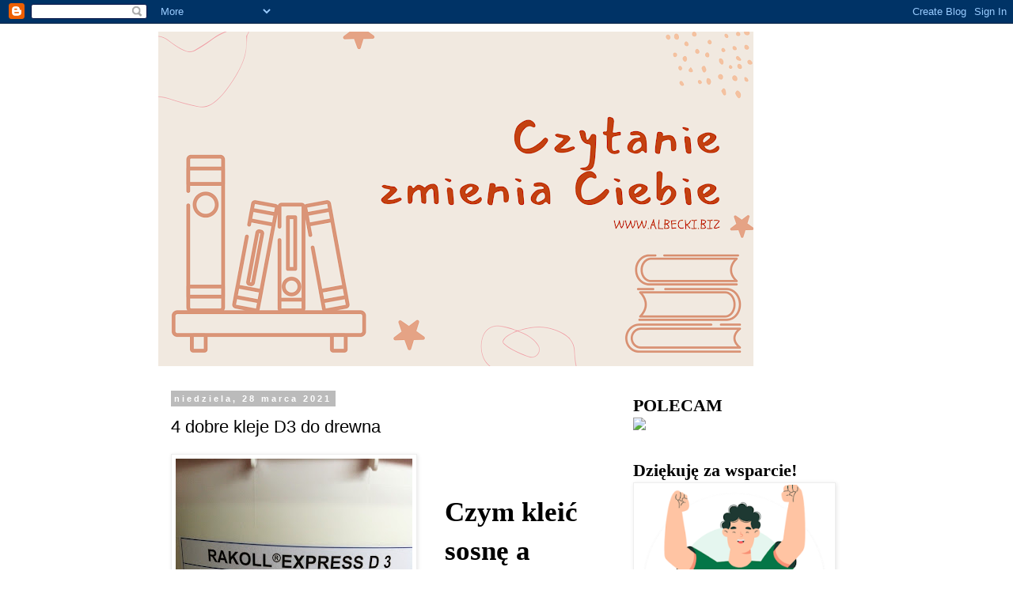

--- FILE ---
content_type: text/html; charset=UTF-8
request_url: https://www.albecki.biz/b/stats?style=BLACK_TRANSPARENT&timeRange=ALL_TIME&token=APq4FmAKrvE_-JNcqgqZlyyZqGcxzzQamS2WyFwupnbAIB5OJWkNfZlfMaPsau9OMDvw42a9n44HNrMLRTDOQ-e_OVxDQ6O1GQ
body_size: 47
content:
{"total":783229,"sparklineOptions":{"backgroundColor":{"fillOpacity":0.1,"fill":"#000000"},"series":[{"areaOpacity":0.3,"color":"#202020"}]},"sparklineData":[[0,48],[1,99],[2,72],[3,29],[4,43],[5,38],[6,35],[7,34],[8,23],[9,28],[10,41],[11,44],[12,37],[13,32],[14,35],[15,18],[16,34],[17,31],[18,42],[19,57],[20,66],[21,35],[22,40],[23,54],[24,75],[25,66],[26,91],[27,51],[28,78],[29,2]],"nextTickMs":1200000}

--- FILE ---
content_type: text/html; charset=utf-8
request_url: https://www.google.com/recaptcha/api2/aframe
body_size: 266
content:
<!DOCTYPE HTML><html><head><meta http-equiv="content-type" content="text/html; charset=UTF-8"></head><body><script nonce="ivVdD3ufgLwTfbWmE8nLtQ">/** Anti-fraud and anti-abuse applications only. See google.com/recaptcha */ try{var clients={'sodar':'https://pagead2.googlesyndication.com/pagead/sodar?'};window.addEventListener("message",function(a){try{if(a.source===window.parent){var b=JSON.parse(a.data);var c=clients[b['id']];if(c){var d=document.createElement('img');d.src=c+b['params']+'&rc='+(localStorage.getItem("rc::a")?sessionStorage.getItem("rc::b"):"");window.document.body.appendChild(d);sessionStorage.setItem("rc::e",parseInt(sessionStorage.getItem("rc::e")||0)+1);localStorage.setItem("rc::h",'1768362406387');}}}catch(b){}});window.parent.postMessage("_grecaptcha_ready", "*");}catch(b){}</script></body></html>